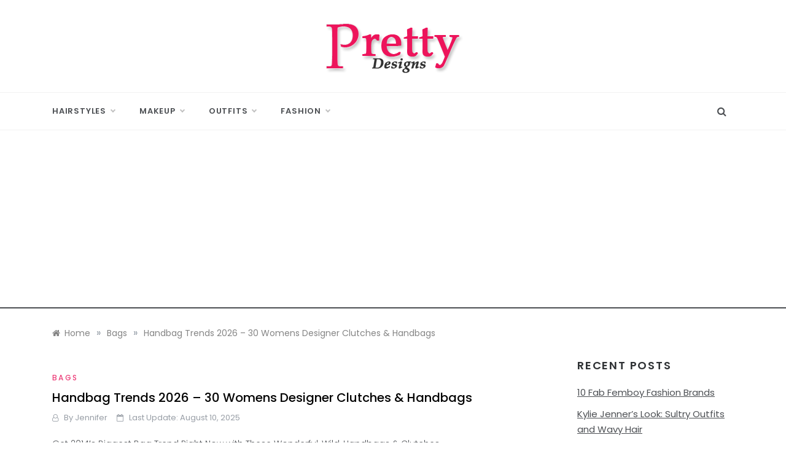

--- FILE ---
content_type: text/html; charset=UTF-8
request_url: https://www.prettydesigns.com/handbag-trends-2014-30-womens-designer-clutches-handbags/
body_size: 14855
content:
<!doctype html>
<html lang="en-US">
<head>
	<meta charset="UTF-8">
	<meta name="viewport" content="width=device-width, initial-scale=1">
	<link rel="profile" href="https://gmpg.org/xfn/11">
	<meta name='robots' content='index, follow, max-image-preview:large, max-snippet:-1, max-video-preview:-1' />

	<!-- This site is optimized with the Yoast SEO plugin v20.0 - https://yoast.com/wordpress/plugins/seo/ -->
	<title>Handbag Trends 2026 - 30 Womens Designer Clutches &amp; Handbags - Pretty Designs</title>
	<link rel="canonical" href="https://www.prettydesigns.com/handbag-trends-2014-30-womens-designer-clutches-handbags/" />
	<meta property="og:locale" content="en_US" />
	<meta property="og:type" content="article" />
	<meta property="og:title" content="Handbag Trends 2026 - 30 Womens Designer Clutches &amp; Handbags - Pretty Designs" />
	<meta property="og:description" content="Get 2014′s Biggest Bag Trend Right Now with These Wonderful, Wild, Handbags &#038; Clutches. No matter what you&#8217;re looking for, a classic leather tote for your 9-5, or a beautiful Envelope Python Clutch for back tie fetes, the latest best bags are providing in a variety of bold hues, rich" />
	<meta property="og:url" content="https://www.prettydesigns.com/handbag-trends-2014-30-womens-designer-clutches-handbags/" />
	<meta property="og:site_name" content="Pretty Designs" />
	<meta property="article:publisher" content="https://www.facebook.com/prettydesignscom/" />
	<meta property="article:published_time" content="2013-10-31T03:11:04+00:00" />
	<meta property="article:modified_time" content="2025-08-11T01:10:47+00:00" />
	<meta property="og:image" content="https://www.prettydesigns.com/wp-content/uploads/2013/10/Victoria-Beckham-Liberty-Matte-Leather-Shopper-1350.jpg" />
	<meta property="og:image:width" content="433" />
	<meta property="og:image:height" content="579" />
	<meta property="og:image:type" content="image/jpeg" />
	<meta name="author" content="Jennifer" />
	<script type="application/ld+json" class="yoast-schema-graph">{"@context":"https://schema.org","@graph":[{"@type":"Article","@id":"https://www.prettydesigns.com/handbag-trends-2014-30-womens-designer-clutches-handbags/#article","isPartOf":{"@id":"https://www.prettydesigns.com/handbag-trends-2014-30-womens-designer-clutches-handbags/"},"author":{"name":"Jennifer","@id":"https://www.prettydesigns.com/#/schema/person/f0a52c5e2b7f4355fc824106cd0fe924"},"headline":"Handbag Trends 2026 &#8211; 30 Womens Designer Clutches &#038; Handbags","datePublished":"2013-10-31T03:11:04+00:00","dateModified":"2025-08-11T01:10:47+00:00","mainEntityOfPage":{"@id":"https://www.prettydesigns.com/handbag-trends-2014-30-womens-designer-clutches-handbags/"},"wordCount":452,"publisher":{"@id":"https://www.prettydesigns.com/#organization"},"image":{"@id":"https://www.prettydesigns.com/handbag-trends-2014-30-womens-designer-clutches-handbags/#primaryimage"},"thumbnailUrl":"https://www.prettydesigns.com/wp-content/uploads/2013/10/Victoria-Beckham-Liberty-Matte-Leather-Shopper-1350.jpg","keywords":["Clutches","Designer Clutches","Designer Handbags","Handbags"],"articleSection":["Bags"],"inLanguage":"en-US"},{"@type":"WebPage","@id":"https://www.prettydesigns.com/handbag-trends-2014-30-womens-designer-clutches-handbags/","url":"https://www.prettydesigns.com/handbag-trends-2014-30-womens-designer-clutches-handbags/","name":"Handbag Trends 2026 - 30 Womens Designer Clutches & Handbags - Pretty Designs","isPartOf":{"@id":"https://www.prettydesigns.com/#website"},"primaryImageOfPage":{"@id":"https://www.prettydesigns.com/handbag-trends-2014-30-womens-designer-clutches-handbags/#primaryimage"},"image":{"@id":"https://www.prettydesigns.com/handbag-trends-2014-30-womens-designer-clutches-handbags/#primaryimage"},"thumbnailUrl":"https://www.prettydesigns.com/wp-content/uploads/2013/10/Victoria-Beckham-Liberty-Matte-Leather-Shopper-1350.jpg","datePublished":"2013-10-31T03:11:04+00:00","dateModified":"2025-08-11T01:10:47+00:00","breadcrumb":{"@id":"https://www.prettydesigns.com/handbag-trends-2014-30-womens-designer-clutches-handbags/#breadcrumb"},"inLanguage":"en-US","potentialAction":[{"@type":"ReadAction","target":["https://www.prettydesigns.com/handbag-trends-2014-30-womens-designer-clutches-handbags/"]}]},{"@type":"ImageObject","inLanguage":"en-US","@id":"https://www.prettydesigns.com/handbag-trends-2014-30-womens-designer-clutches-handbags/#primaryimage","url":"https://www.prettydesigns.com/wp-content/uploads/2013/10/Victoria-Beckham-Liberty-Matte-Leather-Shopper-1350.jpg","contentUrl":"https://www.prettydesigns.com/wp-content/uploads/2013/10/Victoria-Beckham-Liberty-Matte-Leather-Shopper-1350.jpg","width":433,"height":579,"caption":"Victoria Beckham Liberty Matte-Leather Shopper, $1,350"},{"@type":"BreadcrumbList","@id":"https://www.prettydesigns.com/handbag-trends-2014-30-womens-designer-clutches-handbags/#breadcrumb","itemListElement":[{"@type":"ListItem","position":1,"name":"Home","item":"https://www.prettydesigns.com/"},{"@type":"ListItem","position":2,"name":"Bags","item":"https://www.prettydesigns.com/bags/"},{"@type":"ListItem","position":3,"name":"Handbag Trends 2022 &#8211; 30 Womens Designer Clutches &#038; Handbags"}]},{"@type":"WebSite","@id":"https://www.prettydesigns.com/#website","url":"https://www.prettydesigns.com/","name":"Pretty Designs","description":"Outfits, Makeups, Nail Arts, Tattoos, Hairstyles","publisher":{"@id":"https://www.prettydesigns.com/#organization"},"potentialAction":[{"@type":"SearchAction","target":{"@type":"EntryPoint","urlTemplate":"https://www.prettydesigns.com/?s={search_term_string}"},"query-input":"required name=search_term_string"}],"inLanguage":"en-US"},{"@type":"Organization","@id":"https://www.prettydesigns.com/#organization","name":"Pretty Designs","url":"https://www.prettydesigns.com/","logo":{"@type":"ImageObject","inLanguage":"en-US","@id":"https://www.prettydesigns.com/#/schema/logo/image/","url":"https://www.prettydesigns.com/wp-content/uploads/2015/07/logo.png","contentUrl":"https://www.prettydesigns.com/wp-content/uploads/2015/07/logo.png","width":228,"height":90,"caption":"Pretty Designs"},"image":{"@id":"https://www.prettydesigns.com/#/schema/logo/image/"},"sameAs":["https://www.pinterest.com/livelyolivia7/","https://www.facebook.com/prettydesignscom/"]},{"@type":"Person","@id":"https://www.prettydesigns.com/#/schema/person/f0a52c5e2b7f4355fc824106cd0fe924","name":"Jennifer","image":{"@type":"ImageObject","inLanguage":"en-US","@id":"https://www.prettydesigns.com/#/schema/person/image/","url":"https://secure.gravatar.com/avatar/459d629a5bf36d35032f9deeec64a421baffeefaedb39d7af18bac467d6a9715?s=96&d=mm&r=g","contentUrl":"https://secure.gravatar.com/avatar/459d629a5bf36d35032f9deeec64a421baffeefaedb39d7af18bac467d6a9715?s=96&d=mm&r=g","caption":"Jennifer"},"url":"https://www.prettydesigns.com/author/admin/"}]}</script>
	<!-- / Yoast SEO plugin. -->


<link rel='dns-prefetch' href='//fonts.googleapis.com' />
<link rel="alternate" type="application/rss+xml" title="Pretty Designs &raquo; Feed" href="https://www.prettydesigns.com/feed/" />
<link rel="alternate" type="application/rss+xml" title="Pretty Designs &raquo; Comments Feed" href="https://www.prettydesigns.com/comments/feed/" />
<link rel="alternate" title="oEmbed (JSON)" type="application/json+oembed" href="https://www.prettydesigns.com/wp-json/oembed/1.0/embed?url=https%3A%2F%2Fwww.prettydesigns.com%2Fhandbag-trends-2014-30-womens-designer-clutches-handbags%2F" />
<link rel="alternate" title="oEmbed (XML)" type="text/xml+oembed" href="https://www.prettydesigns.com/wp-json/oembed/1.0/embed?url=https%3A%2F%2Fwww.prettydesigns.com%2Fhandbag-trends-2014-30-womens-designer-clutches-handbags%2F&#038;format=xml" />
<style id='wp-img-auto-sizes-contain-inline-css' type='text/css'>
img:is([sizes=auto i],[sizes^="auto," i]){contain-intrinsic-size:3000px 1500px}
/*# sourceURL=wp-img-auto-sizes-contain-inline-css */
</style>
<style id='wp-emoji-styles-inline-css' type='text/css'>

	img.wp-smiley, img.emoji {
		display: inline !important;
		border: none !important;
		box-shadow: none !important;
		height: 1em !important;
		width: 1em !important;
		margin: 0 0.07em !important;
		vertical-align: -0.1em !important;
		background: none !important;
		padding: 0 !important;
	}
/*# sourceURL=wp-emoji-styles-inline-css */
</style>
<style id='wp-block-library-inline-css' type='text/css'>
:root{--wp-block-synced-color:#7a00df;--wp-block-synced-color--rgb:122,0,223;--wp-bound-block-color:var(--wp-block-synced-color);--wp-editor-canvas-background:#ddd;--wp-admin-theme-color:#007cba;--wp-admin-theme-color--rgb:0,124,186;--wp-admin-theme-color-darker-10:#006ba1;--wp-admin-theme-color-darker-10--rgb:0,107,160.5;--wp-admin-theme-color-darker-20:#005a87;--wp-admin-theme-color-darker-20--rgb:0,90,135;--wp-admin-border-width-focus:2px}@media (min-resolution:192dpi){:root{--wp-admin-border-width-focus:1.5px}}.wp-element-button{cursor:pointer}:root .has-very-light-gray-background-color{background-color:#eee}:root .has-very-dark-gray-background-color{background-color:#313131}:root .has-very-light-gray-color{color:#eee}:root .has-very-dark-gray-color{color:#313131}:root .has-vivid-green-cyan-to-vivid-cyan-blue-gradient-background{background:linear-gradient(135deg,#00d084,#0693e3)}:root .has-purple-crush-gradient-background{background:linear-gradient(135deg,#34e2e4,#4721fb 50%,#ab1dfe)}:root .has-hazy-dawn-gradient-background{background:linear-gradient(135deg,#faaca8,#dad0ec)}:root .has-subdued-olive-gradient-background{background:linear-gradient(135deg,#fafae1,#67a671)}:root .has-atomic-cream-gradient-background{background:linear-gradient(135deg,#fdd79a,#004a59)}:root .has-nightshade-gradient-background{background:linear-gradient(135deg,#330968,#31cdcf)}:root .has-midnight-gradient-background{background:linear-gradient(135deg,#020381,#2874fc)}:root{--wp--preset--font-size--normal:16px;--wp--preset--font-size--huge:42px}.has-regular-font-size{font-size:1em}.has-larger-font-size{font-size:2.625em}.has-normal-font-size{font-size:var(--wp--preset--font-size--normal)}.has-huge-font-size{font-size:var(--wp--preset--font-size--huge)}.has-text-align-center{text-align:center}.has-text-align-left{text-align:left}.has-text-align-right{text-align:right}.has-fit-text{white-space:nowrap!important}#end-resizable-editor-section{display:none}.aligncenter{clear:both}.items-justified-left{justify-content:flex-start}.items-justified-center{justify-content:center}.items-justified-right{justify-content:flex-end}.items-justified-space-between{justify-content:space-between}.screen-reader-text{border:0;clip-path:inset(50%);height:1px;margin:-1px;overflow:hidden;padding:0;position:absolute;width:1px;word-wrap:normal!important}.screen-reader-text:focus{background-color:#ddd;clip-path:none;color:#444;display:block;font-size:1em;height:auto;left:5px;line-height:normal;padding:15px 23px 14px;text-decoration:none;top:5px;width:auto;z-index:100000}html :where(.has-border-color){border-style:solid}html :where([style*=border-top-color]){border-top-style:solid}html :where([style*=border-right-color]){border-right-style:solid}html :where([style*=border-bottom-color]){border-bottom-style:solid}html :where([style*=border-left-color]){border-left-style:solid}html :where([style*=border-width]){border-style:solid}html :where([style*=border-top-width]){border-top-style:solid}html :where([style*=border-right-width]){border-right-style:solid}html :where([style*=border-bottom-width]){border-bottom-style:solid}html :where([style*=border-left-width]){border-left-style:solid}html :where(img[class*=wp-image-]){height:auto;max-width:100%}:where(figure){margin:0 0 1em}html :where(.is-position-sticky){--wp-admin--admin-bar--position-offset:var(--wp-admin--admin-bar--height,0px)}@media screen and (max-width:600px){html :where(.is-position-sticky){--wp-admin--admin-bar--position-offset:0px}}

/*# sourceURL=wp-block-library-inline-css */
</style><style id='global-styles-inline-css' type='text/css'>
:root{--wp--preset--aspect-ratio--square: 1;--wp--preset--aspect-ratio--4-3: 4/3;--wp--preset--aspect-ratio--3-4: 3/4;--wp--preset--aspect-ratio--3-2: 3/2;--wp--preset--aspect-ratio--2-3: 2/3;--wp--preset--aspect-ratio--16-9: 16/9;--wp--preset--aspect-ratio--9-16: 9/16;--wp--preset--color--black: #000000;--wp--preset--color--cyan-bluish-gray: #abb8c3;--wp--preset--color--white: #ffffff;--wp--preset--color--pale-pink: #f78da7;--wp--preset--color--vivid-red: #cf2e2e;--wp--preset--color--luminous-vivid-orange: #ff6900;--wp--preset--color--luminous-vivid-amber: #fcb900;--wp--preset--color--light-green-cyan: #7bdcb5;--wp--preset--color--vivid-green-cyan: #00d084;--wp--preset--color--pale-cyan-blue: #8ed1fc;--wp--preset--color--vivid-cyan-blue: #0693e3;--wp--preset--color--vivid-purple: #9b51e0;--wp--preset--gradient--vivid-cyan-blue-to-vivid-purple: linear-gradient(135deg,rgb(6,147,227) 0%,rgb(155,81,224) 100%);--wp--preset--gradient--light-green-cyan-to-vivid-green-cyan: linear-gradient(135deg,rgb(122,220,180) 0%,rgb(0,208,130) 100%);--wp--preset--gradient--luminous-vivid-amber-to-luminous-vivid-orange: linear-gradient(135deg,rgb(252,185,0) 0%,rgb(255,105,0) 100%);--wp--preset--gradient--luminous-vivid-orange-to-vivid-red: linear-gradient(135deg,rgb(255,105,0) 0%,rgb(207,46,46) 100%);--wp--preset--gradient--very-light-gray-to-cyan-bluish-gray: linear-gradient(135deg,rgb(238,238,238) 0%,rgb(169,184,195) 100%);--wp--preset--gradient--cool-to-warm-spectrum: linear-gradient(135deg,rgb(74,234,220) 0%,rgb(151,120,209) 20%,rgb(207,42,186) 40%,rgb(238,44,130) 60%,rgb(251,105,98) 80%,rgb(254,248,76) 100%);--wp--preset--gradient--blush-light-purple: linear-gradient(135deg,rgb(255,206,236) 0%,rgb(152,150,240) 100%);--wp--preset--gradient--blush-bordeaux: linear-gradient(135deg,rgb(254,205,165) 0%,rgb(254,45,45) 50%,rgb(107,0,62) 100%);--wp--preset--gradient--luminous-dusk: linear-gradient(135deg,rgb(255,203,112) 0%,rgb(199,81,192) 50%,rgb(65,88,208) 100%);--wp--preset--gradient--pale-ocean: linear-gradient(135deg,rgb(255,245,203) 0%,rgb(182,227,212) 50%,rgb(51,167,181) 100%);--wp--preset--gradient--electric-grass: linear-gradient(135deg,rgb(202,248,128) 0%,rgb(113,206,126) 100%);--wp--preset--gradient--midnight: linear-gradient(135deg,rgb(2,3,129) 0%,rgb(40,116,252) 100%);--wp--preset--font-size--small: 16px;--wp--preset--font-size--medium: 20px;--wp--preset--font-size--large: 25px;--wp--preset--font-size--x-large: 42px;--wp--preset--font-size--larger: 35px;--wp--preset--spacing--20: 0.44rem;--wp--preset--spacing--30: 0.67rem;--wp--preset--spacing--40: 1rem;--wp--preset--spacing--50: 1.5rem;--wp--preset--spacing--60: 2.25rem;--wp--preset--spacing--70: 3.38rem;--wp--preset--spacing--80: 5.06rem;--wp--preset--shadow--natural: 6px 6px 9px rgba(0, 0, 0, 0.2);--wp--preset--shadow--deep: 12px 12px 50px rgba(0, 0, 0, 0.4);--wp--preset--shadow--sharp: 6px 6px 0px rgba(0, 0, 0, 0.2);--wp--preset--shadow--outlined: 6px 6px 0px -3px rgb(255, 255, 255), 6px 6px rgb(0, 0, 0);--wp--preset--shadow--crisp: 6px 6px 0px rgb(0, 0, 0);}:where(.is-layout-flex){gap: 0.5em;}:where(.is-layout-grid){gap: 0.5em;}body .is-layout-flex{display: flex;}.is-layout-flex{flex-wrap: wrap;align-items: center;}.is-layout-flex > :is(*, div){margin: 0;}body .is-layout-grid{display: grid;}.is-layout-grid > :is(*, div){margin: 0;}:where(.wp-block-columns.is-layout-flex){gap: 2em;}:where(.wp-block-columns.is-layout-grid){gap: 2em;}:where(.wp-block-post-template.is-layout-flex){gap: 1.25em;}:where(.wp-block-post-template.is-layout-grid){gap: 1.25em;}.has-black-color{color: var(--wp--preset--color--black) !important;}.has-cyan-bluish-gray-color{color: var(--wp--preset--color--cyan-bluish-gray) !important;}.has-white-color{color: var(--wp--preset--color--white) !important;}.has-pale-pink-color{color: var(--wp--preset--color--pale-pink) !important;}.has-vivid-red-color{color: var(--wp--preset--color--vivid-red) !important;}.has-luminous-vivid-orange-color{color: var(--wp--preset--color--luminous-vivid-orange) !important;}.has-luminous-vivid-amber-color{color: var(--wp--preset--color--luminous-vivid-amber) !important;}.has-light-green-cyan-color{color: var(--wp--preset--color--light-green-cyan) !important;}.has-vivid-green-cyan-color{color: var(--wp--preset--color--vivid-green-cyan) !important;}.has-pale-cyan-blue-color{color: var(--wp--preset--color--pale-cyan-blue) !important;}.has-vivid-cyan-blue-color{color: var(--wp--preset--color--vivid-cyan-blue) !important;}.has-vivid-purple-color{color: var(--wp--preset--color--vivid-purple) !important;}.has-black-background-color{background-color: var(--wp--preset--color--black) !important;}.has-cyan-bluish-gray-background-color{background-color: var(--wp--preset--color--cyan-bluish-gray) !important;}.has-white-background-color{background-color: var(--wp--preset--color--white) !important;}.has-pale-pink-background-color{background-color: var(--wp--preset--color--pale-pink) !important;}.has-vivid-red-background-color{background-color: var(--wp--preset--color--vivid-red) !important;}.has-luminous-vivid-orange-background-color{background-color: var(--wp--preset--color--luminous-vivid-orange) !important;}.has-luminous-vivid-amber-background-color{background-color: var(--wp--preset--color--luminous-vivid-amber) !important;}.has-light-green-cyan-background-color{background-color: var(--wp--preset--color--light-green-cyan) !important;}.has-vivid-green-cyan-background-color{background-color: var(--wp--preset--color--vivid-green-cyan) !important;}.has-pale-cyan-blue-background-color{background-color: var(--wp--preset--color--pale-cyan-blue) !important;}.has-vivid-cyan-blue-background-color{background-color: var(--wp--preset--color--vivid-cyan-blue) !important;}.has-vivid-purple-background-color{background-color: var(--wp--preset--color--vivid-purple) !important;}.has-black-border-color{border-color: var(--wp--preset--color--black) !important;}.has-cyan-bluish-gray-border-color{border-color: var(--wp--preset--color--cyan-bluish-gray) !important;}.has-white-border-color{border-color: var(--wp--preset--color--white) !important;}.has-pale-pink-border-color{border-color: var(--wp--preset--color--pale-pink) !important;}.has-vivid-red-border-color{border-color: var(--wp--preset--color--vivid-red) !important;}.has-luminous-vivid-orange-border-color{border-color: var(--wp--preset--color--luminous-vivid-orange) !important;}.has-luminous-vivid-amber-border-color{border-color: var(--wp--preset--color--luminous-vivid-amber) !important;}.has-light-green-cyan-border-color{border-color: var(--wp--preset--color--light-green-cyan) !important;}.has-vivid-green-cyan-border-color{border-color: var(--wp--preset--color--vivid-green-cyan) !important;}.has-pale-cyan-blue-border-color{border-color: var(--wp--preset--color--pale-cyan-blue) !important;}.has-vivid-cyan-blue-border-color{border-color: var(--wp--preset--color--vivid-cyan-blue) !important;}.has-vivid-purple-border-color{border-color: var(--wp--preset--color--vivid-purple) !important;}.has-vivid-cyan-blue-to-vivid-purple-gradient-background{background: var(--wp--preset--gradient--vivid-cyan-blue-to-vivid-purple) !important;}.has-light-green-cyan-to-vivid-green-cyan-gradient-background{background: var(--wp--preset--gradient--light-green-cyan-to-vivid-green-cyan) !important;}.has-luminous-vivid-amber-to-luminous-vivid-orange-gradient-background{background: var(--wp--preset--gradient--luminous-vivid-amber-to-luminous-vivid-orange) !important;}.has-luminous-vivid-orange-to-vivid-red-gradient-background{background: var(--wp--preset--gradient--luminous-vivid-orange-to-vivid-red) !important;}.has-very-light-gray-to-cyan-bluish-gray-gradient-background{background: var(--wp--preset--gradient--very-light-gray-to-cyan-bluish-gray) !important;}.has-cool-to-warm-spectrum-gradient-background{background: var(--wp--preset--gradient--cool-to-warm-spectrum) !important;}.has-blush-light-purple-gradient-background{background: var(--wp--preset--gradient--blush-light-purple) !important;}.has-blush-bordeaux-gradient-background{background: var(--wp--preset--gradient--blush-bordeaux) !important;}.has-luminous-dusk-gradient-background{background: var(--wp--preset--gradient--luminous-dusk) !important;}.has-pale-ocean-gradient-background{background: var(--wp--preset--gradient--pale-ocean) !important;}.has-electric-grass-gradient-background{background: var(--wp--preset--gradient--electric-grass) !important;}.has-midnight-gradient-background{background: var(--wp--preset--gradient--midnight) !important;}.has-small-font-size{font-size: var(--wp--preset--font-size--small) !important;}.has-medium-font-size{font-size: var(--wp--preset--font-size--medium) !important;}.has-large-font-size{font-size: var(--wp--preset--font-size--large) !important;}.has-x-large-font-size{font-size: var(--wp--preset--font-size--x-large) !important;}
/*# sourceURL=global-styles-inline-css */
</style>

<style id='classic-theme-styles-inline-css' type='text/css'>
/*! This file is auto-generated */
.wp-block-button__link{color:#fff;background-color:#32373c;border-radius:9999px;box-shadow:none;text-decoration:none;padding:calc(.667em + 2px) calc(1.333em + 2px);font-size:1.125em}.wp-block-file__button{background:#32373c;color:#fff;text-decoration:none}
/*# sourceURL=/wp-includes/css/classic-themes.min.css */
</style>
<link rel='stylesheet' id='urbane-body-css' href='//fonts.googleapis.com/css?family=Poppins:300,400,400i,500,600,700&#038;display=swap' type='text/css' media='all' />
<link rel='stylesheet' id='urbane-heading-css' href='//fonts.googleapis.com/css?family=Prata&#038;display=swap' type='text/css' media='all' />
<link rel='stylesheet' id='urbane-sign-css' href='//fonts.googleapis.com/css?family=Monsieur+La+Doulaise&#038;display=swap' type='text/css' media='all' />
<link rel='stylesheet' id='font-awesome-css' href='https://www.prettydesigns.com/wp-content/themes/urbane/css/font-awesome.min.css?ver=4.5.0' type='text/css' media='all' />
<link rel='stylesheet' id='grid-css-css' href='https://www.prettydesigns.com/wp-content/themes/urbane/css/grid.min.css?ver=4.5.0' type='text/css' media='all' />
<link rel='stylesheet' id='slick-css' href='https://www.prettydesigns.com/wp-content/themes/urbane/assets/css/slick.css?ver=4.5.0' type='text/css' media='all' />
<link rel='stylesheet' id='urbane-style-css' href='https://www.prettydesigns.com/wp-content/themes/urbane/style.css?ver=6.9' type='text/css' media='all' />
<script type="text/javascript" src="https://www.prettydesigns.com/wp-includes/js/jquery/jquery.min.js?ver=3.7.1" id="jquery-core-js"></script>
<script type="text/javascript" src="https://www.prettydesigns.com/wp-includes/js/jquery/jquery-migrate.min.js?ver=3.4.1" id="jquery-migrate-js"></script>
<link rel="https://api.w.org/" href="https://www.prettydesigns.com/wp-json/" /><link rel="alternate" title="JSON" type="application/json" href="https://www.prettydesigns.com/wp-json/wp/v2/posts/4997" /><link rel="EditURI" type="application/rsd+xml" title="RSD" href="https://www.prettydesigns.com/xmlrpc.php?rsd" />
<meta name="generator" content="WordPress 6.9" />
<link rel='shortlink' href='https://www.prettydesigns.com/?p=4997' />
		<style type="text/css">
					.site-title,
			.site-description {
				position: absolute;
				clip: rect(1px, 1px, 1px, 1px);
			}
				</style>
		<link rel="icon" href="https://www.prettydesigns.com/wp-content/uploads/2021/08/fav-1.png" sizes="32x32" />
<link rel="icon" href="https://www.prettydesigns.com/wp-content/uploads/2021/08/fav-1.png" sizes="192x192" />
<link rel="apple-touch-icon" href="https://www.prettydesigns.com/wp-content/uploads/2021/08/fav-1.png" />
<meta name="msapplication-TileImage" content="https://www.prettydesigns.com/wp-content/uploads/2021/08/fav-1.png" />
	<script async src="https://pagead2.googlesyndication.com/pagead/js/adsbygoogle.js?client=ca-pub-1566694335108586"
     crossorigin="anonymous"></script>
	
	<script src="https://code.jquery.com/jquery-3.6.0.min.js"></script>
	
</head>

<body class="wp-singular post-template-default single single-post postid-4997 single-format-standard wp-custom-logo wp-embed-responsive wp-theme-urbane at-sticky-sidebar single-right-sidebar right-sidebar one-column">
<div id="page" class="site ">
	<a class="skip-link screen-reader-text" href="#content">Skip to content</a>

	
<header class="header-1">
				
		<section class="main-header " style="background-image:url(); background-size: cover; background-position: center; background-repeat: no-repeat;">
		<div class="head_one  clearfix ">
			<div class="container">
				<div class="row">
					<div class="center-logo col-sm-4">
						<div class="logo">
							<a href="https://www.prettydesigns.com/" class="custom-logo-link" rel="home"><img width="228" height="90" src="https://www.prettydesigns.com/wp-content/uploads/2015/07/logo.png" class="custom-logo" alt="Pretty Designs" decoding="async" /></a>								<h1 class="site-title"><a href="https://www.prettydesigns.com/" rel="home">Pretty Designs</a></h1>
																<p class="site-description">Outfits, Makeups, Nail Arts, Tattoos, Hairstyles</p>
													</div><!-- .site-logo -->
					</div>
									</div>
			</div>
		</div>
		<div class="menu-area">
			<div class="container">					
				<nav id="site-navigation" class="site-navigation">
											<div class="search-wrapper">					
							<div class="search-box">
								<a href="#" class="s_click"><i class="fa fa-search first_click" aria-hidden="true" style="display: block;"></i></a>
								<a href="#" class="s_click"><i class="fa fa-times second_click" aria-hidden="true" style="display: none;"></i></a>
							</div>
							<div class="search-box-text">
								<form role="search" method="get" class="search-form" action="https://www.prettydesigns.com/">
				<label>
					<span class="screen-reader-text">Search for:</span>
					<input type="search" class="search-field" placeholder="Search &hellip;" value="" name="s" />
				</label>
				<input type="submit" class="search-submit" value="Search" />
			</form>							</div>				
						</div>
					
					<button class="bar-menu">
						<span></span>
					</button>
					<div class="main-menu menu-caret">
						<ul id="primary-menu" class=""><li id="menu-item-127" class="menu-item menu-item-type-taxonomy menu-item-object-category menu-item-has-children menu-item-127"><a href="https://www.prettydesigns.com/hairstyles/">Hairstyles</a>
<ul class="sub-menu">
	<li id="menu-item-11965" class="menu-item menu-item-type-taxonomy menu-item-object-category menu-item-11965"><a href="https://www.prettydesigns.com/celebrity-hairstyles/">Celebrity Hairstyles</a></li>
	<li id="menu-item-8175" class="menu-item menu-item-type-custom menu-item-object-custom menu-item-8175"><a href="https://www.prettydesigns.com/tag/short-hairstyles/">Short Hairstyles</a></li>
	<li id="menu-item-8178" class="menu-item menu-item-type-custom menu-item-object-custom menu-item-8178"><a href="https://www.prettydesigns.com/tag/medium-hairstyles/">Medium Hairstyles</a></li>
	<li id="menu-item-8177" class="menu-item menu-item-type-custom menu-item-object-custom menu-item-8177"><a href="https://www.prettydesigns.com/tag/long-hairstyles/">Long Hairstyles</a></li>
	<li id="menu-item-8174" class="menu-item menu-item-type-custom menu-item-object-custom menu-item-8174"><a href="https://www.prettydesigns.com/tag/elegant-updos/">Updos</a></li>
</ul>
</li>
<li id="menu-item-73340" class="menu-item menu-item-type-taxonomy menu-item-object-category menu-item-has-children menu-item-73340"><a href="https://www.prettydesigns.com/makeup/">Makeup</a>
<ul class="sub-menu">
	<li id="menu-item-113" class="menu-item menu-item-type-taxonomy menu-item-object-category menu-item-113"><a href="https://www.prettydesigns.com/nails/">Nails</a></li>
	<li id="menu-item-8989" class="menu-item menu-item-type-taxonomy menu-item-object-category menu-item-has-children menu-item-8989"><a href="https://www.prettydesigns.com/tattoos/">Tattoos</a>
	<ul class="sub-menu">
		<li id="menu-item-8987" class="menu-item menu-item-type-taxonomy menu-item-object-category menu-item-8987"><a href="https://www.prettydesigns.com/celebrity-tattoos/">Celebrity Tattoos</a></li>
	</ul>
</li>
</ul>
</li>
<li id="menu-item-117" class="menu-item menu-item-type-taxonomy menu-item-object-category menu-item-has-children menu-item-117"><a href="https://www.prettydesigns.com/clothes/">Outfits</a>
<ul class="sub-menu">
	<li id="menu-item-118" class="menu-item menu-item-type-taxonomy menu-item-object-category menu-item-118"><a href="https://www.prettydesigns.com/dress/">Dress</a></li>
</ul>
</li>
<li id="menu-item-828" class="menu-item menu-item-type-custom menu-item-object-custom menu-item-has-children menu-item-828"><a>Fashion</a>
<ul class="sub-menu">
	<li id="menu-item-121" class="menu-item menu-item-type-taxonomy menu-item-object-category menu-item-121"><a href="https://www.prettydesigns.com/shoes/">Shoes</a></li>
	<li id="menu-item-119" class="menu-item menu-item-type-taxonomy menu-item-object-category current-post-ancestor current-menu-parent current-post-parent menu-item-119"><a href="https://www.prettydesigns.com/bags/">Bags</a></li>
	<li id="menu-item-38912" class="menu-item menu-item-type-taxonomy menu-item-object-category menu-item-38912"><a href="https://www.prettydesigns.com/diy-fashion/">DIY</a></li>
	<li id="menu-item-45850" class="menu-item menu-item-type-taxonomy menu-item-object-category menu-item-45850"><a href="https://www.prettydesigns.com/food/">Food</a></li>
</ul>
</li>
</ul>					</div>
				</nav><!-- #site-navigation -->
			</div>
		</div>
	</setion><!-- #masthead -->
</header>


	     <section id="content" class="site-content posts-container">
    <div class="container">
        <div class="row">
			<div class="breadcrumbs-wrap">
				<div role="navigation" aria-label="Breadcrumbs" class="breadcrumb-trail breadcrumbs" itemprop="breadcrumb"><ul class="trail-items" itemscope itemtype="http://schema.org/BreadcrumbList"><meta name="numberOfItems" content="3" /><meta name="itemListOrder" content="Ascending" /><li itemprop="itemListElement" itemscope itemtype="http://schema.org/ListItem" class="trail-item trail-begin"><a href="https://www.prettydesigns.com/" rel="home" itemprop="item"><span itemprop="name">Home</span></a><meta itemprop="position" content="1" /></li><span class="delim">»</span><li itemprop="itemListElement" itemscope itemtype="http://schema.org/ListItem" class="trail-item"><a href="https://www.prettydesigns.com/bags/" itemprop="item"><span itemprop="name">Bags</span></a><meta itemprop="position" content="2" /></li><span class="delim">»</span><li itemprop="itemListElement" itemscope itemtype="http://schema.org/ListItem" class="trail-item trail-end"><a href="https://www.prettydesigns.com/handbag-trends-2014-30-womens-designer-clutches-handbags/" itemprop="item"><span itemprop="name">Handbag Trends 2026 &#8211; 30 Womens Designer Clutches &#038; Handbags</span></a><meta itemprop="position" content="3" /></li><span class="delim">»</span></ul></div> 
			</div>
			<div id="primary" class="col-md-8 col-lg-9 col-xs-12 content-area">
				<main id="main" class="site-main">
					<article id="post-4997" class="post-4997 post type-post status-publish format-standard has-post-thumbnail hentry category-bags tag-clutches tag-designer-clutches tag-designer-handbags tag-handbags-2">
    <div class="post-wrap">
                <div class="post-content">
            <div class="post-cats">
                <span class="cat-links"><a href="https://www.prettydesigns.com/bags/" rel="category tag">Bags</a></span>            </div>
            <h1 class="post-title entry-title">Handbag Trends 2026 &#8211; 30 Womens Designer Clutches &#038; Handbags</h1>            <div class="post-date">
                                    <div class="entry-meta">
                        <i class="fa fa-user-o"></i><span class="post_by"> by <span class="author vcard"><a class="url fn n" href="https://www.prettydesigns.com/author/admin/">Jennifer</a></span></span>                        <i class="fa fa-calendar-o"></i> Last Update: August 10, 2025 
                    </div><!-- .entry-meta -->
                            </div>

            <div class="content post-excerpt entry-content clearfix">
                <p>Get 2014′s Biggest Bag Trend Right Now with These Wonderful, Wild, Handbags &#038; Clutches.</p>
<p>No matter what you&#8217;re looking for, a classic leather tote for your 9-5, or a beautiful Envelope Python Clutch for back tie fetes, the latest best bags are providing in a variety of bold hues, rich textures and silhouettes. Here is a collection of the latest best bags for 2014, enjoy.</p>
<figure id="attachment_5033" aria-describedby="caption-attachment-5033" style="width: 430px" class="wp-caption aligncenter"><a href="https://www.prettydesigns.com/handbag-trends-2014-30-womens-designer-clutches-handbags/miu-miu-two-tone-leather-tote-1450/" rel="attachment wp-att-5033"><img fetchpriority="high" decoding="async" src="https://www.prettydesigns.com/wp-content/uploads/2013/10/Miu-Miu-Two-Tone-Leather-Tote-1450.jpg" alt="Miu Miu Two-Tone Leather Tote, $1,450" width="430" height="641" class="size-full wp-image-5033" /></a><figcaption id="caption-attachment-5033" class="wp-caption-text">Miu Miu Two-Tone Leather Tote, $1,450</figcaption></figure>
<figure id="attachment_5032" aria-describedby="caption-attachment-5032" style="width: 425px" class="wp-caption aligncenter"><a href="https://www.prettydesigns.com/handbag-trends-2014-30-womens-designer-clutches-handbags/max-mara-printed-calf-hair-handbag-1150/" rel="attachment wp-att-5032"><img decoding="async" src="https://www.prettydesigns.com/wp-content/uploads/2013/10/Max-Mara-Printed-Calf-Hair-Handbag-1150.jpg" alt="Max Mara Printed Calf-Hair Handbag, $1,150" width="425" height="514" class="size-full wp-image-5032" /></a><figcaption id="caption-attachment-5032" class="wp-caption-text">Max Mara Printed Calf-Hair Handbag, $1,150</figcaption></figure>
<figure id="attachment_5031" aria-describedby="caption-attachment-5031" style="width: 427px" class="wp-caption aligncenter"><a href="https://www.prettydesigns.com/handbag-trends-2014-30-womens-designer-clutches-handbags/marni-calfskin-handbag-1780/" rel="attachment wp-att-5031"><img decoding="async" src="https://www.prettydesigns.com/wp-content/uploads/2013/10/Marni-Calfskin-Handbag-1780.jpg" alt="Marni Calfskin Handbag, $1,780" width="427" height="636" class="size-full wp-image-5031" /></a><figcaption id="caption-attachment-5031" class="wp-caption-text">Marni Calfskin Handbag, $1,780</figcaption></figure>
<figure id="attachment_5030" aria-describedby="caption-attachment-5030" style="width: 429px" class="wp-caption aligncenter"><a href="https://www.prettydesigns.com/handbag-trends-2014-30-womens-designer-clutches-handbags/lanvin-satin-and-strass-clutch-2500/" rel="attachment wp-att-5030"><img loading="lazy" decoding="async" src="https://www.prettydesigns.com/wp-content/uploads/2013/10/Lanvin-Satin-and-Strass-Clutch-2500.jpg" alt="Lanvin Satin and Strass Clutch, $2,500" width="429" height="439" class="size-full wp-image-5030" /></a><figcaption id="caption-attachment-5030" class="wp-caption-text">Lanvin Satin and Strass Clutch, $2,500</figcaption></figure>
<figure id="attachment_5029" aria-describedby="caption-attachment-5029" style="width: 430px" class="wp-caption aligncenter"><a href="https://www.prettydesigns.com/handbag-trends-2014-30-womens-designer-clutches-handbags/jil-sander-leather-envelope-clutch-725/" rel="attachment wp-att-5029"><img loading="lazy" decoding="async" src="https://www.prettydesigns.com/wp-content/uploads/2013/10/Jil-Sander-Leather-Envelope-Clutch-725.jpg" alt="Jil Sander Leather Envelope Clutch, $725" width="430" height="500" class="size-full wp-image-5029" /></a><figcaption id="caption-attachment-5029" class="wp-caption-text">Jil Sander Leather Envelope Clutch, $725</figcaption></figure>
<figure id="attachment_5028" aria-describedby="caption-attachment-5028" style="width: 422px" class="wp-caption aligncenter"><a href="https://www.prettydesigns.com/handbag-trends-2014-30-womens-designer-clutches-handbags/jerome-dreyfuss-alain-calf-hair-bucket-bag-1900/" rel="attachment wp-att-5028"><img loading="lazy" decoding="async" src="https://www.prettydesigns.com/wp-content/uploads/2013/10/Jérôme-Dreyfuss-Alain-Calf-Hair-Bucket-Bag-1900.jpg" alt="Jérôme Dreyfuss Alain Calf Hair Bucket Bag, $1,900" width="422" height="629" class="size-full wp-image-5028" /></a><figcaption id="caption-attachment-5028" class="wp-caption-text">Jérôme Dreyfuss Alain Calf Hair Bucket Bag, $1,900</figcaption></figure>
<figure id="attachment_5027" aria-describedby="caption-attachment-5027" style="width: 424px" class="wp-caption aligncenter"><a href="https://www.prettydesigns.com/handbag-trends-2014-30-womens-designer-clutches-handbags/jason-wu-beaded-brass-clutch-2495/" rel="attachment wp-att-5027"><img loading="lazy" decoding="async" src="https://www.prettydesigns.com/wp-content/uploads/2013/10/Jason-Wu-Beaded-Brass-Clutch-2495.jpg" alt="Jason Wu Beaded Brass Clutch, $2,495" width="424" height="600" class="size-full wp-image-5027" /></a><figcaption id="caption-attachment-5027" class="wp-caption-text">Jason Wu Beaded Brass Clutch, $2,495</figcaption></figure>
<figure id="attachment_5026" aria-describedby="caption-attachment-5026" style="width: 425px" class="wp-caption aligncenter"><a href="https://www.prettydesigns.com/handbag-trends-2014-30-womens-designer-clutches-handbags/j-crew-tartine-satchel-in-pebbled-leather-260/" rel="attachment wp-att-5026"><img loading="lazy" decoding="async" src="https://www.prettydesigns.com/wp-content/uploads/2013/10/J.-Crew-Tartine-Satchel-In-Pebbled-Leather-260.jpg" alt="J. Crew Tartine Satchel In Pebbled Leather, $260" width="425" height="614" class="size-full wp-image-5026" /></a><figcaption id="caption-attachment-5026" class="wp-caption-text">J. Crew Tartine Satchel In Pebbled Leather, $260</figcaption></figure>
<figure id="attachment_5025" aria-describedby="caption-attachment-5025" style="width: 427px" class="wp-caption aligncenter"><a href="https://www.prettydesigns.com/handbag-trends-2014-30-womens-designer-clutches-handbags/hermes-calfskin-handbag-price-on-request/" rel="attachment wp-att-5025"><img loading="lazy" decoding="async" src="https://www.prettydesigns.com/wp-content/uploads/2013/10/Hermès-Calfskin-Handbag-price-on-request.jpg" alt="Hermès Calfskin Handbag, price on request" width="427" height="631" class="size-full wp-image-5025" /></a><figcaption id="caption-attachment-5025" class="wp-caption-text">Hermès Calfskin Handbag, price on request</figcaption></figure>
<figure id="attachment_5024" aria-describedby="caption-attachment-5024" style="width: 429px" class="wp-caption aligncenter"><a href="https://www.prettydesigns.com/handbag-trends-2014-30-womens-designer-clutches-handbags/givenchy-antigona-leather-envelope-clutch-1240/" rel="attachment wp-att-5024"><img loading="lazy" decoding="async" src="https://www.prettydesigns.com/wp-content/uploads/2013/10/Givenchy-Antigona-Leather-Envelope-Clutch-1240.jpg" alt="Givenchy Antigona Leather Envelope Clutch, $1,240" width="429" height="546" class="size-full wp-image-5024" /></a><figcaption id="caption-attachment-5024" class="wp-caption-text">Givenchy Antigona Leather Envelope Clutch, $1,240</figcaption></figure>
<figure id="attachment_5023" aria-describedby="caption-attachment-5023" style="width: 421px" class="wp-caption aligncenter"><a href="https://www.prettydesigns.com/handbag-trends-2014-30-womens-designer-clutches-handbags/emilio-pucci-printed-calf-hair-tote-price-on-request/" rel="attachment wp-att-5023"><img loading="lazy" decoding="async" src="https://www.prettydesigns.com/wp-content/uploads/2013/10/Emilio-Pucci-Printed-Calf-Hair-Tote-price-on-request.jpg" alt="Emilio Pucci Printed Calf-Hair Tote, price on request" width="421" height="618" class="size-full wp-image-5023" /></a><figcaption id="caption-attachment-5023" class="wp-caption-text">Emilio Pucci Printed Calf-Hair Tote, price on request</figcaption></figure>
<figure id="attachment_5022" aria-describedby="caption-attachment-5022" style="width: 418px" class="wp-caption aligncenter"><a href="https://www.prettydesigns.com/handbag-trends-2014-30-womens-designer-clutches-handbags/diane-von-furstenberg-440-envelope-python-clutch-225/" rel="attachment wp-att-5022"><img loading="lazy" decoding="async" src="https://www.prettydesigns.com/wp-content/uploads/2013/10/Diane-von-Furstenberg-440-Envelope-Python-Clutch-225.jpg" alt="Diane von Furstenberg 440 Envelope Python Clutch, $225" width="418" height="520" class="size-full wp-image-5022" /></a><figcaption id="caption-attachment-5022" class="wp-caption-text">Diane von Furstenberg 440 Envelope Python Clutch, $225</figcaption></figure>
<figure id="attachment_5021" aria-describedby="caption-attachment-5021" style="width: 423px" class="wp-caption aligncenter"><a href="https://www.prettydesigns.com/handbag-trends-2014-30-womens-designer-clutches-handbags/devi-kroell-embellished-wood-clutch-2490/" rel="attachment wp-att-5021"><img loading="lazy" decoding="async" src="https://www.prettydesigns.com/wp-content/uploads/2013/10/Devi-Kroell-Embellished-Wood-Clutch-2490.jpg" alt="Devi Kroell Embellished Wood Clutch, $2,490" width="423" height="630" class="size-full wp-image-5021" /></a><figcaption id="caption-attachment-5021" class="wp-caption-text">Devi Kroell Embellished Wood Clutch, $2,490</figcaption></figure>
<figure id="attachment_5020" aria-describedby="caption-attachment-5020" style="width: 424px" class="wp-caption aligncenter"><a href="https://www.prettydesigns.com/handbag-trends-2014-30-womens-designer-clutches-handbags/chloe-baby-marcie-leather-handbag-1650/" rel="attachment wp-att-5020"><img loading="lazy" decoding="async" src="https://www.prettydesigns.com/wp-content/uploads/2013/10/Chloé-Baby-Marcie-Leather-Handbag-1650.jpg" alt="Chloé Baby Marcie Leather Handbag, $1,650" width="424" height="632" class="size-full wp-image-5020" /></a><figcaption id="caption-attachment-5020" class="wp-caption-text">Chloé Baby Marcie Leather Handbag, $1,650</figcaption></figure>
<figure id="attachment_5019" aria-describedby="caption-attachment-5019" style="width: 420px" class="wp-caption aligncenter"><a href="https://www.prettydesigns.com/handbag-trends-2014-30-womens-designer-clutches-handbags/alexander-wang-rocco-duffel-bag-925/" rel="attachment wp-att-5019"><img loading="lazy" decoding="async" src="https://www.prettydesigns.com/wp-content/uploads/2013/10/Alexander-Wang-Rocco-Duffel-Bag-925.jpg" alt="Alexander Wang Rocco Duffel Bag, $925" width="420" height="629" class="size-full wp-image-5019" /></a><figcaption id="caption-attachment-5019" class="wp-caption-text">Alexander Wang Rocco Duffel Bag, $925</figcaption></figure>
<figure id="attachment_5018" aria-describedby="caption-attachment-5018" style="width: 425px" class="wp-caption aligncenter"><a href="https://www.prettydesigns.com/handbag-trends-2014-30-womens-designer-clutches-handbags/alexander-wang-lizard-stamped-prisma-tote-1175/" rel="attachment wp-att-5018"><img loading="lazy" decoding="async" src="https://www.prettydesigns.com/wp-content/uploads/2013/10/Alexander-Wang-Lizard-Stamped-Prisma-Tote-1175.jpg" alt="Alexander Wang Lizard-Stamped Prisma Tote, $1,175" width="425" height="633" class="size-full wp-image-5018" /></a><figcaption id="caption-attachment-5018" class="wp-caption-text">Alexander Wang Lizard-Stamped Prisma Tote, $1,175</figcaption></figure>
<figure id="attachment_5017" aria-describedby="caption-attachment-5017" style="width: 424px" class="wp-caption aligncenter"><a href="https://www.prettydesigns.com/handbag-trends-2014-30-womens-designer-clutches-handbags/alexander-wang-diego-textured-leather-shoulder-bag-875/" rel="attachment wp-att-5017"><img loading="lazy" decoding="async" src="https://www.prettydesigns.com/wp-content/uploads/2013/10/Alexander-Wang-Diego-Textured-Leather-Shoulder-Bag-875.jpg" alt="Alexander Wang Diego Textured-Leather Shoulder Bag, $875" width="424" height="646" class="size-full wp-image-5017" /></a><figcaption id="caption-attachment-5017" class="wp-caption-text">Alexander Wang Diego Textured-Leather Shoulder Bag, $875</figcaption></figure>
<figure id="attachment_5016" aria-describedby="caption-attachment-5016" style="width: 424px" class="wp-caption aligncenter"><a href="https://www.prettydesigns.com/handbag-trends-2014-30-womens-designer-clutches-handbags/alexander-mcqueen-heroine-tote-1785-14/" rel="attachment wp-att-5016"><img loading="lazy" decoding="async" src="https://www.prettydesigns.com/wp-content/uploads/2013/10/Alexander-McQueen-Heroine-Tote-1785.14.jpg" alt="Alexander McQueen Heroine Tote, $1,785.14" width="424" height="592" class="size-full wp-image-5016" /></a><figcaption id="caption-attachment-5016" class="wp-caption-text">Alexander McQueen Heroine Tote, $1,785.14</figcaption></figure>
<figure id="attachment_5015" aria-describedby="caption-attachment-5015" style="width: 424px" class="wp-caption aligncenter"><a href="https://www.prettydesigns.com/handbag-trends-2014-30-womens-designer-clutches-handbags/3-1-phillip-lim-scout-drawstring-crossbody-750/" rel="attachment wp-att-5015"><img loading="lazy" decoding="async" src="https://www.prettydesigns.com/wp-content/uploads/2013/10/3.1-Phillip-Lim-Scout-Drawstring-Crossbody-750.jpg" alt="3.1 Phillip Lim Scout Drawstring Crossbody, $750" width="424" height="643" class="size-full wp-image-5015" /></a><figcaption id="caption-attachment-5015" class="wp-caption-text">3.1 Phillip Lim Scout Drawstring Crossbody, $750</figcaption></figure>
<figure id="attachment_5014" aria-describedby="caption-attachment-5014" style="width: 420px" class="wp-caption aligncenter"><a href="https://www.prettydesigns.com/handbag-trends-2014-30-womens-designer-clutches-handbags/3-1-phillip-lim-cobalt-blue-shark-embossed-pashli-large-tote-1106-87/" rel="attachment wp-att-5014"><img loading="lazy" decoding="async" src="https://www.prettydesigns.com/wp-content/uploads/2013/10/3.1-Phillip-Lim-Cobalt-Blue-Shark-Embossed-Pashli-Large-Tote-1106.87.jpg" alt="3.1 Phillip Lim Cobalt Blue Shark Embossed Pashli Large Tote, $1,106.87" width="420" height="622" class="size-full wp-image-5014" /></a><figcaption id="caption-attachment-5014" class="wp-caption-text">3.1 Phillip Lim Cobalt Blue Shark Embossed Pashli Large Tote, $1,106.87</figcaption></figure>
<figure id="attachment_5013" aria-describedby="caption-attachment-5013" style="width: 430px" class="wp-caption aligncenter"><a href="https://www.prettydesigns.com/handbag-trends-2014-30-womens-designer-clutches-handbags/zara-city-bag-with-shoulder-strap-99-90/" rel="attachment wp-att-5013"><img loading="lazy" decoding="async" src="https://www.prettydesigns.com/wp-content/uploads/2013/10/Zara-City-Bag-With-Shoulder-Strap-99.90.jpg" alt="Zara City Bag With Shoulder Strap, $99.90" width="430" height="609" class="size-full wp-image-5013" /></a><figcaption id="caption-attachment-5013" class="wp-caption-text">Zara City Bag With Shoulder Strap, $99.90</figcaption></figure>
<figure id="attachment_5012" aria-describedby="caption-attachment-5012" style="width: 427px" class="wp-caption aligncenter"><a href="https://www.prettydesigns.com/handbag-trends-2014-30-womens-designer-clutches-handbags/zara-bucket-bag-with-metal-detailing-79-90/" rel="attachment wp-att-5012"><img loading="lazy" decoding="async" src="https://www.prettydesigns.com/wp-content/uploads/2013/10/Zara-Bucket-Bag-With-Metal-Detailing-79.90.jpg" alt="Zara Bucket Bag With Metal Detailing, $79.90" width="427" height="605" class="size-full wp-image-5012" /></a><figcaption id="caption-attachment-5012" class="wp-caption-text">Zara Bucket Bag With Metal Detailing, $79.90</figcaption></figure>
<figure id="attachment_5011" aria-describedby="caption-attachment-5011" style="width: 433px" class="wp-caption aligncenter"><a href="https://www.prettydesigns.com/handbag-trends-2014-30-womens-designer-clutches-handbags/victoria-beckham-liberty-matte-leather-shopper-1350/" rel="attachment wp-att-5011"><img loading="lazy" decoding="async" src="https://www.prettydesigns.com/wp-content/uploads/2013/10/Victoria-Beckham-Liberty-Matte-Leather-Shopper-1350.jpg" alt="Victoria Beckham Liberty Matte-Leather Shopper, $1,350" width="433" height="579" class="size-full wp-image-5011" /></a><figcaption id="caption-attachment-5011" class="wp-caption-text">Victoria Beckham Liberty Matte-Leather Shopper, $1,350</figcaption></figure>
<figure id="attachment_5010" aria-describedby="caption-attachment-5010" style="width: 435px" class="wp-caption aligncenter"><a href="https://www.prettydesigns.com/handbag-trends-2014-30-womens-designer-clutches-handbags/valextra-calfskin-handbag-3030/" rel="attachment wp-att-5010"><img loading="lazy" decoding="async" src="https://www.prettydesigns.com/wp-content/uploads/2013/10/Valextra-Calfskin-Handbag-3030.jpg" alt="Classic Handbag: Valextra Calfskin Handbag $3030" width="435" height="578" class="size-full wp-image-5010" /></a><figcaption id="caption-attachment-5010" class="wp-caption-text">Classic Handbag: Valextra Calfskin Handbag $3030</figcaption></figure>
<figure id="attachment_5009" aria-describedby="caption-attachment-5009" style="width: 426px" class="wp-caption aligncenter"><a href="https://www.prettydesigns.com/handbag-trends-2014-30-womens-designer-clutches-handbags/valentino-rockstud-leather-clutch-1495/" rel="attachment wp-att-5009"><img loading="lazy" decoding="async" src="https://www.prettydesigns.com/wp-content/uploads/2013/10/Valentino-Rockstud-Leather-Clutch-1495.jpg" alt="Fashionable Clutch: Valentino Rockstud Leather Clutch, $1,495" width="426" height="501" class="size-full wp-image-5009" /></a><figcaption id="caption-attachment-5009" class="wp-caption-text">Fashionable Clutch: Valentino Rockstud Leather Clutch, $1,495</figcaption></figure>
<figure id="attachment_5008" aria-describedby="caption-attachment-5008" style="width: 426px" class="wp-caption aligncenter"><a href="https://www.prettydesigns.com/handbag-trends-2014-30-womens-designer-clutches-handbags/valentino-garavani-pearl-embellished-satin-clutch-4245/" rel="attachment wp-att-5008"><img loading="lazy" decoding="async" src="https://www.prettydesigns.com/wp-content/uploads/2013/10/Valentino-Garavani-Pearl-Embellished-Satin-Clutch-4245.jpg" alt="Valentino Garavani Pearl-Embellished Satin Clutch, $4245;" width="426" height="520" class="size-full wp-image-5008" /></a><figcaption id="caption-attachment-5008" class="wp-caption-text">Valentino Garavani Pearl-Embellished Satin Clutch, $4245;</figcaption></figure>
<figure id="attachment_5007" aria-describedby="caption-attachment-5007" style="width: 419px" class="wp-caption aligncenter"><a href="https://www.prettydesigns.com/handbag-trends-2014-30-womens-designer-clutches-handbags/tods-printed-pony-hair-handbag-2665/" rel="attachment wp-att-5007"><img loading="lazy" decoding="async" src="https://www.prettydesigns.com/wp-content/uploads/2013/10/Tod’s-Printed-Pony-Hair-Handbag-2665.jpg" alt="Tod’s Printed Pony-Hair Handbag, $2,665" width="419" height="603" class="size-full wp-image-5007" /></a><figcaption id="caption-attachment-5007" class="wp-caption-text">Tod’s Printed Pony-Hair Handbag, $2,665</figcaption></figure>
<figure id="attachment_5006" aria-describedby="caption-attachment-5006" style="width: 428px" class="wp-caption aligncenter"><a href="https://www.prettydesigns.com/handbag-trends-2014-30-womens-designer-clutches-handbags/saint-laurent-classic-duffel-6-leather-bag-1990/" rel="attachment wp-att-5006"><img loading="lazy" decoding="async" src="https://www.prettydesigns.com/wp-content/uploads/2013/10/Saint-Laurent-Classic-Duffel-6-Leather-Bag-1990.jpg" alt="Saint Laurent Classic Duffel 6 Leather Bag, $1,990" width="428" height="623" class="size-full wp-image-5006" /></a><figcaption id="caption-attachment-5006" class="wp-caption-text">Saint Laurent Classic Duffel 6 Leather Bag, $1,990</figcaption></figure>
<figure id="attachment_5005" aria-describedby="caption-attachment-5005" style="width: 423px" class="wp-caption aligncenter"><a href="https://www.prettydesigns.com/handbag-trends-2014-30-womens-designer-clutches-handbags/proenza-schouler-ps11-large-tote-2350/" rel="attachment wp-att-5005"><img loading="lazy" decoding="async" src="https://www.prettydesigns.com/wp-content/uploads/2013/10/Proenza-Schouler-PS11-Large-Tote-2350.jpg" alt="Black Handbag: Proenza Schouler PS11 Large Tote, $2,350" width="423" height="624" class="size-full wp-image-5005" /></a><figcaption id="caption-attachment-5005" class="wp-caption-text">Black Handbag: Proenza Schouler PS11 Large Tote, $2,350</figcaption></figure>
<figure id="attachment_5004" aria-describedby="caption-attachment-5004" style="width: 420px" class="wp-caption aligncenter"><a href="https://www.prettydesigns.com/handbag-trends-2014-30-womens-designer-clutches-handbags/moreau-bregancon-zip-tote-3100/" rel="attachment wp-att-5004"><img loading="lazy" decoding="async" src="https://www.prettydesigns.com/wp-content/uploads/2013/10/Moreau-Bregançon-Zip-Tote-3100.jpg" alt="Blue Handbag: Moreau Bregançon Zip Tote, $3,100" width="420" height="594" class="size-full wp-image-5004" /></a><figcaption id="caption-attachment-5004" class="wp-caption-text">Blue Handbag: Moreau Bregançon Zip Tote, $3,100</figcaption></figure>
            </div><!-- .entry-content -->
            <footer class="post-footer entry-footer">
                <div class="meta_bottom">
                    <div class="post-tags">
                     
                        <i class="fa fa-tag"></i> <span class="tags-links"></span><a href="https://www.prettydesigns.com/tag/clutches/" rel="tag">Clutches</a>, <a href="https://www.prettydesigns.com/tag/designer-clutches/" rel="tag">Designer Clutches</a>, <a href="https://www.prettydesigns.com/tag/designer-handbags/" rel="tag">Designer Handbags</a>, <a href="https://www.prettydesigns.com/tag/handbags-2/" rel="tag">Handbags</a>                                        </div>
                            
        <div class="post-share">
            <a target="_blank" href="https://www.facebook.com/sharer/sharer.php?u=https://www.prettydesigns.com/handbag-trends-2014-30-womens-designer-clutches-handbags/"><i class="fa fa-facebook"></i></a>
            <a target="_blank" href="https://twitter.com/share?text=Handbag%20Trends%202026%20&#8211;%2030%20Womens%20Designer%20Clutches%20&#038;%20Handbags&#038;url=https://www.prettydesigns.com/handbag-trends-2014-30-womens-designer-clutches-handbags/"><i
                        class="fa fa-twitter"></i></a>
            <a target="_blank" href="https://pinterest.com/pin/create/button/?url=https://www.prettydesigns.com/handbag-trends-2014-30-womens-designer-clutches-handbags/&#038;media=https://www.prettydesigns.com/wp-content/uploads/2013/10/Victoria-Beckham-Liberty-Matte-Leather-Shopper-1350.jpg&#038;description=Handbag%20Trends%202026%20&#8211;%2030%20Womens%20Designer%20Clutches%20&#038;%20Handbags"><i
                        class="fa fa-pinterest"></i></a>
            <a target="_blank" href="http://www.linkedin.com/shareArticle?mini=true&#038;title=Handbag%20Trends%202026%20&#8211;%2030%20Womens%20Designer%20Clutches%20&#038;%20Handbags&#038;url=https://www.prettydesigns.com/handbag-trends-2014-30-womens-designer-clutches-handbags/"><i class="fa fa-linkedin"></i></a>
        </div>
                        </div>
            </footer><!-- .entry-footer -->
            
	<nav class="navigation post-navigation" aria-label="Posts">
		<h2 class="screen-reader-text">Post navigation</h2>
		<div class="nav-links"><div class="nav-previous"><a href="https://www.prettydesigns.com/top-3-efficient-ways-to-deal-with-the-embarrassing-mid-length-hair/" rel="prev">3 Efficient Ways to Deal With the Embarrassing Mid-Length Hair</a></div><div class="nav-next"><a href="https://www.prettydesigns.com/7-celebrities-chic-platform-sandals-for-shining/" rel="next">7 Celebrities’ Chic Platform Sandals for Shining</a></div></div>
	</nav>        </div>
    </div>
</article><!-- #post-4997 -->				</main><!-- #main -->
			</div><!-- #primary -->
			<aside id="secondary" class="col-md-4 col-lg-3 col-xs-12 widget-area side-right">
	<div class="sidebar-area">
		
		<section id="recent-posts-3" class="widget widget_recent_entries">
		<h2 class="widget-title">Recent Posts</h2>
		<ul>
											<li>
					<a href="https://www.prettydesigns.com/fab-femboy-fashion-brands/">10 Fab Femboy Fashion Brands</a>
									</li>
											<li>
					<a href="https://www.prettydesigns.com/kylie-jenners-look-sultry-outfits-and-wavy-hair/">Kylie Jenner&#8217;s Look: Sultry Outfits and Wavy Hair</a>
									</li>
											<li>
					<a href="https://www.prettydesigns.com/5-ways-to-get-ready-faster-with-curly-hair/">5 Ways to Get Ready Faster with Curly Hair</a>
									</li>
											<li>
					<a href="https://www.prettydesigns.com/kris-jenners-chic-style/">Kris Jenner’s Chic Parisian Glam Moment Is Giving Timeless Power Elegance — And We’re Obsessed</a>
									</li>
											<li>
					<a href="https://www.prettydesigns.com/7-ayurvedic-face-masks-brighten-skin/">7 Ayurvedic Face Masks To Brighten Your Skin</a>
									</li>
											<li>
					<a href="https://www.prettydesigns.com/5-best-nail-colors-for-summer-wedding/">5 Best Nail Colors for Summer Wedding</a>
									</li>
					</ul>

		</section>	</div>
</aside><!-- #secondary -->
		</div>
	</div>
</section>
<section class="">
    <div class="container">
        <div class="row">
        	<div class="col-sm-12">
				                <div class="related-posts clearfix">
                    <h2 class="widget-title">
                        Related Posts                    </h2>
                    <div class="related-posts-list">
                                                    <div class="show-2-related-posts">
                                <div class="post-wrap">
                                                                                                                    <figure class="post-media">
                                            <a href="https://www.prettydesigns.com/louis-vuittons-cruise-2025-takes-barcelona-by-storm/" class="post-image" style="background-image: url(https://www.prettydesigns.com/wp-content/uploads/2024/05/louis-vuittons-cruise-2025-takes-barcelona-by-storm-txKLAW.webp)">
                                            </a>
                                        </figure>
                                                                            <div class="post-content">
                                        <h2 class="post-title entry-title"><a
                                                    href="https://www.prettydesigns.com/louis-vuittons-cruise-2025-takes-barcelona-by-storm/">Louis Vuitton’s Cruise 2026 Takes Barcelona by Storm</a></h2>                                      
                                            <div class="post-date">
                                                <div class="entry-meta">
                                                <i class="fa fa-user-o"></i><span class="post_by"> by <span class="author vcard"><a class="url fn n" href="https://www.prettydesigns.com/author/admin/">Jennifer</a></span></span>                                                <i class="fa fa-calendar-o"></i><span class="posted-on"><a href="https://www.prettydesigns.com/louis-vuittons-cruise-2025-takes-barcelona-by-storm/" rel="bookmark"><time class="entry-date published" datetime="2024-05-29T10:11:27-04:00">May 29, 2024</time><time class="updated" datetime="2025-08-17T16:11:23-04:00">August 17, 2025</time></a></span>                                                </div>
                                            </div>
                                    </div>
                                </div>
                            </div>
                                                        <div class="show-2-related-posts">
                                <div class="post-wrap">
                                                                                                                    <figure class="post-media">
                                            <a href="https://www.prettydesigns.com/15-you-must-have-balenciaga-handbags-born-to-be-elegant/" class="post-image" style="background-image: url(https://www.prettydesigns.com/wp-content/uploads/2013/10/Pink-cute-tote.jpg)">
                                            </a>
                                        </figure>
                                                                            <div class="post-content">
                                        <h2 class="post-title entry-title"><a
                                                    href="https://www.prettydesigns.com/15-you-must-have-balenciaga-handbags-born-to-be-elegant/">15 You Must have Balenciaga Handbags: Born to be Elegant</a></h2>                                      
                                            <div class="post-date">
                                                <div class="entry-meta">
                                                <i class="fa fa-user-o"></i><span class="post_by"> by <span class="author vcard"><a class="url fn n" href="https://www.prettydesigns.com/author/crystal/">Crystal</a></span></span>                                                <i class="fa fa-calendar-o"></i><span class="posted-on"><a href="https://www.prettydesigns.com/15-you-must-have-balenciaga-handbags-born-to-be-elegant/" rel="bookmark"><time class="entry-date published" datetime="2021-01-31T15:13:41-05:00">January 31, 2021</time><time class="updated" datetime="2025-08-15T07:36:25-04:00">August 15, 2025</time></a></span>                                                </div>
                                            </div>
                                    </div>
                                </div>
                            </div>
                                                </div>
                </div> <!-- .related-post-block -->
                			</div>
		</div>
	</div>
</section>
<div class="footer-wrap">
	<div class="container">
		<div class="row">
					</div>
	</div>
	<footer class="site-footer">
		<div class="container">
			<div class="row">
				<div class="col-sm-12 text-center">
					<div class="copyright">
						Copyright All Rights Reserved 2013 - 2025						
						<span class="sep">  </span>
						
					</div>
				</div>
				
			</div>
		</div>
	</footer>
	            <a id="toTop" class="go-to-top" href="#" title="Go to Top">
                <i class="fa fa-angle-double-up"></i>
            </a>
</div>
</div><!-- main container -->
</div><!-- #page -->    
<script type="speculationrules">
{"prefetch":[{"source":"document","where":{"and":[{"href_matches":"/*"},{"not":{"href_matches":["/wp-*.php","/wp-admin/*","/wp-content/uploads/*","/wp-content/*","/wp-content/plugins/*","/wp-content/themes/urbane/*","/*\\?(.+)"]}},{"not":{"selector_matches":"a[rel~=\"nofollow\"]"}},{"not":{"selector_matches":".no-prefetch, .no-prefetch a"}}]},"eagerness":"conservative"}]}
</script>
<script type="text/javascript" id="rocket-browser-checker-js-after">
/* <![CDATA[ */
"use strict";var _createClass=function(){function defineProperties(target,props){for(var i=0;i<props.length;i++){var descriptor=props[i];descriptor.enumerable=descriptor.enumerable||!1,descriptor.configurable=!0,"value"in descriptor&&(descriptor.writable=!0),Object.defineProperty(target,descriptor.key,descriptor)}}return function(Constructor,protoProps,staticProps){return protoProps&&defineProperties(Constructor.prototype,protoProps),staticProps&&defineProperties(Constructor,staticProps),Constructor}}();function _classCallCheck(instance,Constructor){if(!(instance instanceof Constructor))throw new TypeError("Cannot call a class as a function")}var RocketBrowserCompatibilityChecker=function(){function RocketBrowserCompatibilityChecker(options){_classCallCheck(this,RocketBrowserCompatibilityChecker),this.passiveSupported=!1,this._checkPassiveOption(this),this.options=!!this.passiveSupported&&options}return _createClass(RocketBrowserCompatibilityChecker,[{key:"_checkPassiveOption",value:function(self){try{var options={get passive(){return!(self.passiveSupported=!0)}};window.addEventListener("test",null,options),window.removeEventListener("test",null,options)}catch(err){self.passiveSupported=!1}}},{key:"initRequestIdleCallback",value:function(){!1 in window&&(window.requestIdleCallback=function(cb){var start=Date.now();return setTimeout(function(){cb({didTimeout:!1,timeRemaining:function(){return Math.max(0,50-(Date.now()-start))}})},1)}),!1 in window&&(window.cancelIdleCallback=function(id){return clearTimeout(id)})}},{key:"isDataSaverModeOn",value:function(){return"connection"in navigator&&!0===navigator.connection.saveData}},{key:"supportsLinkPrefetch",value:function(){var elem=document.createElement("link");return elem.relList&&elem.relList.supports&&elem.relList.supports("prefetch")&&window.IntersectionObserver&&"isIntersecting"in IntersectionObserverEntry.prototype}},{key:"isSlowConnection",value:function(){return"connection"in navigator&&"effectiveType"in navigator.connection&&("2g"===navigator.connection.effectiveType||"slow-2g"===navigator.connection.effectiveType)}}]),RocketBrowserCompatibilityChecker}();
//# sourceURL=rocket-browser-checker-js-after
/* ]]> */
</script>
<script type="text/javascript" id="rocket-preload-links-js-extra">
/* <![CDATA[ */
var RocketPreloadLinksConfig = {"excludeUris":"/(?:.+/)?feed(?:/(?:.+/?)?)?$|/(?:.+/)?embed/|/(index.php/)?(.*)wp-json(/.*|$)|/refer/|/go/|/recommend/|/recommends/","usesTrailingSlash":"1","imageExt":"jpg|jpeg|gif|png|tiff|bmp|webp|avif|pdf|doc|docx|xls|xlsx|php","fileExt":"jpg|jpeg|gif|png|tiff|bmp|webp|avif|pdf|doc|docx|xls|xlsx|php|html|htm","siteUrl":"https://www.prettydesigns.com","onHoverDelay":"100","rateThrottle":"3"};
//# sourceURL=rocket-preload-links-js-extra
/* ]]> */
</script>
<script type="text/javascript" id="rocket-preload-links-js-after">
/* <![CDATA[ */
(function() {
"use strict";var r="function"==typeof Symbol&&"symbol"==typeof Symbol.iterator?function(e){return typeof e}:function(e){return e&&"function"==typeof Symbol&&e.constructor===Symbol&&e!==Symbol.prototype?"symbol":typeof e},e=function(){function i(e,t){for(var n=0;n<t.length;n++){var i=t[n];i.enumerable=i.enumerable||!1,i.configurable=!0,"value"in i&&(i.writable=!0),Object.defineProperty(e,i.key,i)}}return function(e,t,n){return t&&i(e.prototype,t),n&&i(e,n),e}}();function i(e,t){if(!(e instanceof t))throw new TypeError("Cannot call a class as a function")}var t=function(){function n(e,t){i(this,n),this.browser=e,this.config=t,this.options=this.browser.options,this.prefetched=new Set,this.eventTime=null,this.threshold=1111,this.numOnHover=0}return e(n,[{key:"init",value:function(){!this.browser.supportsLinkPrefetch()||this.browser.isDataSaverModeOn()||this.browser.isSlowConnection()||(this.regex={excludeUris:RegExp(this.config.excludeUris,"i"),images:RegExp(".("+this.config.imageExt+")$","i"),fileExt:RegExp(".("+this.config.fileExt+")$","i")},this._initListeners(this))}},{key:"_initListeners",value:function(e){-1<this.config.onHoverDelay&&document.addEventListener("mouseover",e.listener.bind(e),e.listenerOptions),document.addEventListener("mousedown",e.listener.bind(e),e.listenerOptions),document.addEventListener("touchstart",e.listener.bind(e),e.listenerOptions)}},{key:"listener",value:function(e){var t=e.target.closest("a"),n=this._prepareUrl(t);if(null!==n)switch(e.type){case"mousedown":case"touchstart":this._addPrefetchLink(n);break;case"mouseover":this._earlyPrefetch(t,n,"mouseout")}}},{key:"_earlyPrefetch",value:function(t,e,n){var i=this,r=setTimeout(function(){if(r=null,0===i.numOnHover)setTimeout(function(){return i.numOnHover=0},1e3);else if(i.numOnHover>i.config.rateThrottle)return;i.numOnHover++,i._addPrefetchLink(e)},this.config.onHoverDelay);t.addEventListener(n,function e(){t.removeEventListener(n,e,{passive:!0}),null!==r&&(clearTimeout(r),r=null)},{passive:!0})}},{key:"_addPrefetchLink",value:function(i){return this.prefetched.add(i.href),new Promise(function(e,t){var n=document.createElement("link");n.rel="prefetch",n.href=i.href,n.onload=e,n.onerror=t,document.head.appendChild(n)}).catch(function(){})}},{key:"_prepareUrl",value:function(e){if(null===e||"object"!==(void 0===e?"undefined":r(e))||!1 in e||-1===["http:","https:"].indexOf(e.protocol))return null;var t=e.href.substring(0,this.config.siteUrl.length),n=this._getPathname(e.href,t),i={original:e.href,protocol:e.protocol,origin:t,pathname:n,href:t+n};return this._isLinkOk(i)?i:null}},{key:"_getPathname",value:function(e,t){var n=t?e.substring(this.config.siteUrl.length):e;return n.startsWith("/")||(n="/"+n),this._shouldAddTrailingSlash(n)?n+"/":n}},{key:"_shouldAddTrailingSlash",value:function(e){return this.config.usesTrailingSlash&&!e.endsWith("/")&&!this.regex.fileExt.test(e)}},{key:"_isLinkOk",value:function(e){return null!==e&&"object"===(void 0===e?"undefined":r(e))&&(!this.prefetched.has(e.href)&&e.origin===this.config.siteUrl&&-1===e.href.indexOf("?")&&-1===e.href.indexOf("#")&&!this.regex.excludeUris.test(e.href)&&!this.regex.images.test(e.href))}}],[{key:"run",value:function(){"undefined"!=typeof RocketPreloadLinksConfig&&new n(new RocketBrowserCompatibilityChecker({capture:!0,passive:!0}),RocketPreloadLinksConfig).init()}}]),n}();t.run();
}());

//# sourceURL=rocket-preload-links-js-after
/* ]]> */
</script>
<script type="text/javascript" src="https://www.prettydesigns.com/wp-includes/js/imagesloaded.min.js?ver=5.0.0" id="imagesloaded-js"></script>
<script type="text/javascript" src="https://www.prettydesigns.com/wp-content/themes/urbane/js/navigation.js?ver=20200412" id="urbane-navigation-js"></script>
<script type="text/javascript" src="https://www.prettydesigns.com/wp-content/themes/urbane/assets/js/slick.js?ver=4.6.0" id="slick-js"></script>
<script type="text/javascript" src="https://www.prettydesigns.com/wp-content/themes/urbane/assets/js/script.js?ver=20200412" id="urbane-script-js"></script>
<script type="text/javascript" id="urbane-custom-js-extra">
/* <![CDATA[ */
var urbane_ajax = {"ajaxurl":"https://www.prettydesigns.com/wp-admin/admin-ajax.php","paged":"1","max_num_pages":"0","next_posts":"","show_more":"View More","no_more_posts":"No More"};
//# sourceURL=urbane-custom-js-extra
/* ]]> */
</script>
<script type="text/javascript" src="https://www.prettydesigns.com/wp-content/themes/urbane/assets/js/custom.js?ver=20200412" id="urbane-custom-js"></script>
<script type="text/javascript" src="https://www.prettydesigns.com/wp-content/themes/urbane/js/skip-link-focus-fix.js?ver=20200412" id="urbane-skip-link-focus-fix-js"></script>
<script type="text/javascript" src="https://www.prettydesigns.com/wp-content/plugins/wp-rocket/assets/js/heartbeat.js?ver=3.15.4" id="heartbeat-js"></script>



<!-- Default Statcounter code for Prettydesigns
https://www.prettydesigns.com/ -->
<script type="text/javascript">
var sc_project=13010112; 
var sc_invisible=1; 
var sc_security="ca178e1c"; 
</script>
<script type="text/javascript"
src="https://www.statcounter.com/counter/counter.js"
async></script>
 
<!-- End of Statcounter Code -->
<script defer src="https://static.cloudflareinsights.com/beacon.min.js/vcd15cbe7772f49c399c6a5babf22c1241717689176015" integrity="sha512-ZpsOmlRQV6y907TI0dKBHq9Md29nnaEIPlkf84rnaERnq6zvWvPUqr2ft8M1aS28oN72PdrCzSjY4U6VaAw1EQ==" data-cf-beacon='{"version":"2024.11.0","token":"47f3540e50ad444780df3b1dfadfe36f","r":1,"server_timing":{"name":{"cfCacheStatus":true,"cfEdge":true,"cfExtPri":true,"cfL4":true,"cfOrigin":true,"cfSpeedBrain":true},"location_startswith":null}}' crossorigin="anonymous"></script>
</body>
</html>
<!-- This website is like a Rocket, isn't it? Performance optimized by WP Rocket. Learn more: https://wp-rocket.me - Debug: cached@1769142216 -->

--- FILE ---
content_type: text/html; charset=utf-8
request_url: https://www.google.com/recaptcha/api2/aframe
body_size: 268
content:
<!DOCTYPE HTML><html><head><meta http-equiv="content-type" content="text/html; charset=UTF-8"></head><body><script nonce="MGHmTCY1sJL4OsO5Xm2AuQ">/** Anti-fraud and anti-abuse applications only. See google.com/recaptcha */ try{var clients={'sodar':'https://pagead2.googlesyndication.com/pagead/sodar?'};window.addEventListener("message",function(a){try{if(a.source===window.parent){var b=JSON.parse(a.data);var c=clients[b['id']];if(c){var d=document.createElement('img');d.src=c+b['params']+'&rc='+(localStorage.getItem("rc::a")?sessionStorage.getItem("rc::b"):"");window.document.body.appendChild(d);sessionStorage.setItem("rc::e",parseInt(sessionStorage.getItem("rc::e")||0)+1);localStorage.setItem("rc::h",'1769312183164');}}}catch(b){}});window.parent.postMessage("_grecaptcha_ready", "*");}catch(b){}</script></body></html>